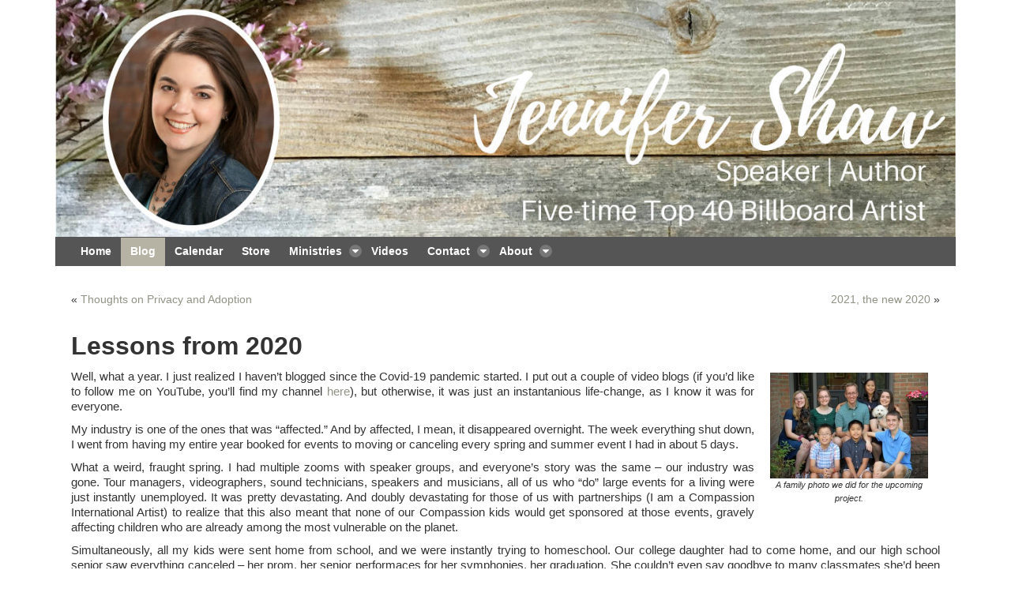

--- FILE ---
content_type: text/html; charset=UTF-8
request_url: https://jennifershaw.com/blog/?p=2412
body_size: 10884
content:
<!DOCTYPE html PUBLIC "-//W3C//DTD XHTML 1.0 Transitional//EN" "http://www.w3.org/TR/xhtml1/DTD/xhtml1-transitional.dtd">
<html xmlns="http://www.w3.org/1999/xhtml" lang="en-US">

<head profile="http://gmpg.org/xfn/11">
<meta http-equiv="Content-Type" content="text/html; charset=UTF-8" />

<title>Lessons from 2020 &laquo;  Jennifer Shaw</title>

<link rel="Shortcut Icon" href="http://jennifershaw.com/jennifer-shaw-theme/images/favicon.ico">
<meta content="initial-scale=1.0, width=device-width" name="viewport">

<script src="/jennifer-shaw-theme/js/jquery-2.1.1.min.js" type="text/javascript"></script>
<script src="/jennifer-shaw-theme/js/bootstrap.min.js" type="text/javascript"></script>
<script src="/jennifer-shaw-theme/js/jquery.colorbox-min.js" type="text/javascript"></script>
<script src="/jennifer-shaw-theme/js/jquery.jcarousel.min.js" type="text/javascript"></script>

<link class="lfr-css-file" href="/jennifer-shaw-theme/css/aui.css?browserId=other&amp;themeId=jennifershaw_WAR_jennifershawtheme&amp;minifierType=css&amp;languageId=en_US&amp;b=6201&amp;t=1395174522000" rel="stylesheet" type="text/css">
<link href="/html/css/main.css?browserId=other&amp;themeId=jennifershaw_WAR_jennifershawtheme&amp;minifierType=css&amp;languageId=en_US&amp;b=6201&amp;t=1395174522000" rel="stylesheet" type="text/css">
<link type="text/css" rel="stylesheet" href="/jennifer-shaw-theme/css/main.css?browserId=other&amp;themeId=jennifershaw_WAR_jennifershawtheme&amp;minifierType=css&amp;languageId=en_US&amp;b=6201&amp;t=1395174522000" class="lfr-css-file">


<link rel="stylesheet" href="https://jennifershaw.com/blog/wp-content/themes/jsm/style.css" type="text/css" media="screen" />

<link rel="pingback" href="https://jennifershaw.com/blog/xmlrpc.php" />

<style type="text/css" media="screen">

	#page { background: url("https://jennifershaw.com/blog/wp-content/themes/jsm/images/kubrickbgwide.jpg") repeat-y top; border: none; }

</style>


<meta name='robots' content='max-image-preview:large' />
<link rel="alternate" type="application/rss+xml" title="Jennifer Shaw &raquo; Feed" href="https://jennifershaw.com/blog/?feed=rss2" />
<link rel="alternate" type="application/rss+xml" title="Jennifer Shaw &raquo; Comments Feed" href="https://jennifershaw.com/blog/?feed=comments-rss2" />
<link rel="alternate" type="application/rss+xml" title="Jennifer Shaw &raquo; Lessons from 2020 Comments Feed" href="https://jennifershaw.com/blog/?feed=rss2&#038;p=2412" />
<link rel="alternate" title="oEmbed (JSON)" type="application/json+oembed" href="https://jennifershaw.com/blog/index.php?rest_route=%2Foembed%2F1.0%2Fembed&#038;url=https%3A%2F%2Fjennifershaw.com%2Fblog%2F%3Fp%3D2412" />
<link rel="alternate" title="oEmbed (XML)" type="text/xml+oembed" href="https://jennifershaw.com/blog/index.php?rest_route=%2Foembed%2F1.0%2Fembed&#038;url=https%3A%2F%2Fjennifershaw.com%2Fblog%2F%3Fp%3D2412&#038;format=xml" />
<style id='wp-img-auto-sizes-contain-inline-css' type='text/css'>
img:is([sizes=auto i],[sizes^="auto," i]){contain-intrinsic-size:3000px 1500px}
/*# sourceURL=wp-img-auto-sizes-contain-inline-css */
</style>

<style id='wp-emoji-styles-inline-css' type='text/css'>

	img.wp-smiley, img.emoji {
		display: inline !important;
		border: none !important;
		box-shadow: none !important;
		height: 1em !important;
		width: 1em !important;
		margin: 0 0.07em !important;
		vertical-align: -0.1em !important;
		background: none !important;
		padding: 0 !important;
	}
/*# sourceURL=wp-emoji-styles-inline-css */
</style>
<link rel='stylesheet' id='wp-block-library-css' href='https://jennifershaw.com/blog/wp-includes/css/dist/block-library/style.min.css?ver=6.9' type='text/css' media='all' />
<style id='global-styles-inline-css' type='text/css'>
:root{--wp--preset--aspect-ratio--square: 1;--wp--preset--aspect-ratio--4-3: 4/3;--wp--preset--aspect-ratio--3-4: 3/4;--wp--preset--aspect-ratio--3-2: 3/2;--wp--preset--aspect-ratio--2-3: 2/3;--wp--preset--aspect-ratio--16-9: 16/9;--wp--preset--aspect-ratio--9-16: 9/16;--wp--preset--color--black: #000000;--wp--preset--color--cyan-bluish-gray: #abb8c3;--wp--preset--color--white: #ffffff;--wp--preset--color--pale-pink: #f78da7;--wp--preset--color--vivid-red: #cf2e2e;--wp--preset--color--luminous-vivid-orange: #ff6900;--wp--preset--color--luminous-vivid-amber: #fcb900;--wp--preset--color--light-green-cyan: #7bdcb5;--wp--preset--color--vivid-green-cyan: #00d084;--wp--preset--color--pale-cyan-blue: #8ed1fc;--wp--preset--color--vivid-cyan-blue: #0693e3;--wp--preset--color--vivid-purple: #9b51e0;--wp--preset--gradient--vivid-cyan-blue-to-vivid-purple: linear-gradient(135deg,rgb(6,147,227) 0%,rgb(155,81,224) 100%);--wp--preset--gradient--light-green-cyan-to-vivid-green-cyan: linear-gradient(135deg,rgb(122,220,180) 0%,rgb(0,208,130) 100%);--wp--preset--gradient--luminous-vivid-amber-to-luminous-vivid-orange: linear-gradient(135deg,rgb(252,185,0) 0%,rgb(255,105,0) 100%);--wp--preset--gradient--luminous-vivid-orange-to-vivid-red: linear-gradient(135deg,rgb(255,105,0) 0%,rgb(207,46,46) 100%);--wp--preset--gradient--very-light-gray-to-cyan-bluish-gray: linear-gradient(135deg,rgb(238,238,238) 0%,rgb(169,184,195) 100%);--wp--preset--gradient--cool-to-warm-spectrum: linear-gradient(135deg,rgb(74,234,220) 0%,rgb(151,120,209) 20%,rgb(207,42,186) 40%,rgb(238,44,130) 60%,rgb(251,105,98) 80%,rgb(254,248,76) 100%);--wp--preset--gradient--blush-light-purple: linear-gradient(135deg,rgb(255,206,236) 0%,rgb(152,150,240) 100%);--wp--preset--gradient--blush-bordeaux: linear-gradient(135deg,rgb(254,205,165) 0%,rgb(254,45,45) 50%,rgb(107,0,62) 100%);--wp--preset--gradient--luminous-dusk: linear-gradient(135deg,rgb(255,203,112) 0%,rgb(199,81,192) 50%,rgb(65,88,208) 100%);--wp--preset--gradient--pale-ocean: linear-gradient(135deg,rgb(255,245,203) 0%,rgb(182,227,212) 50%,rgb(51,167,181) 100%);--wp--preset--gradient--electric-grass: linear-gradient(135deg,rgb(202,248,128) 0%,rgb(113,206,126) 100%);--wp--preset--gradient--midnight: linear-gradient(135deg,rgb(2,3,129) 0%,rgb(40,116,252) 100%);--wp--preset--font-size--small: 13px;--wp--preset--font-size--medium: 20px;--wp--preset--font-size--large: 36px;--wp--preset--font-size--x-large: 42px;--wp--preset--spacing--20: 0.44rem;--wp--preset--spacing--30: 0.67rem;--wp--preset--spacing--40: 1rem;--wp--preset--spacing--50: 1.5rem;--wp--preset--spacing--60: 2.25rem;--wp--preset--spacing--70: 3.38rem;--wp--preset--spacing--80: 5.06rem;--wp--preset--shadow--natural: 6px 6px 9px rgba(0, 0, 0, 0.2);--wp--preset--shadow--deep: 12px 12px 50px rgba(0, 0, 0, 0.4);--wp--preset--shadow--sharp: 6px 6px 0px rgba(0, 0, 0, 0.2);--wp--preset--shadow--outlined: 6px 6px 0px -3px rgb(255, 255, 255), 6px 6px rgb(0, 0, 0);--wp--preset--shadow--crisp: 6px 6px 0px rgb(0, 0, 0);}:where(.is-layout-flex){gap: 0.5em;}:where(.is-layout-grid){gap: 0.5em;}body .is-layout-flex{display: flex;}.is-layout-flex{flex-wrap: wrap;align-items: center;}.is-layout-flex > :is(*, div){margin: 0;}body .is-layout-grid{display: grid;}.is-layout-grid > :is(*, div){margin: 0;}:where(.wp-block-columns.is-layout-flex){gap: 2em;}:where(.wp-block-columns.is-layout-grid){gap: 2em;}:where(.wp-block-post-template.is-layout-flex){gap: 1.25em;}:where(.wp-block-post-template.is-layout-grid){gap: 1.25em;}.has-black-color{color: var(--wp--preset--color--black) !important;}.has-cyan-bluish-gray-color{color: var(--wp--preset--color--cyan-bluish-gray) !important;}.has-white-color{color: var(--wp--preset--color--white) !important;}.has-pale-pink-color{color: var(--wp--preset--color--pale-pink) !important;}.has-vivid-red-color{color: var(--wp--preset--color--vivid-red) !important;}.has-luminous-vivid-orange-color{color: var(--wp--preset--color--luminous-vivid-orange) !important;}.has-luminous-vivid-amber-color{color: var(--wp--preset--color--luminous-vivid-amber) !important;}.has-light-green-cyan-color{color: var(--wp--preset--color--light-green-cyan) !important;}.has-vivid-green-cyan-color{color: var(--wp--preset--color--vivid-green-cyan) !important;}.has-pale-cyan-blue-color{color: var(--wp--preset--color--pale-cyan-blue) !important;}.has-vivid-cyan-blue-color{color: var(--wp--preset--color--vivid-cyan-blue) !important;}.has-vivid-purple-color{color: var(--wp--preset--color--vivid-purple) !important;}.has-black-background-color{background-color: var(--wp--preset--color--black) !important;}.has-cyan-bluish-gray-background-color{background-color: var(--wp--preset--color--cyan-bluish-gray) !important;}.has-white-background-color{background-color: var(--wp--preset--color--white) !important;}.has-pale-pink-background-color{background-color: var(--wp--preset--color--pale-pink) !important;}.has-vivid-red-background-color{background-color: var(--wp--preset--color--vivid-red) !important;}.has-luminous-vivid-orange-background-color{background-color: var(--wp--preset--color--luminous-vivid-orange) !important;}.has-luminous-vivid-amber-background-color{background-color: var(--wp--preset--color--luminous-vivid-amber) !important;}.has-light-green-cyan-background-color{background-color: var(--wp--preset--color--light-green-cyan) !important;}.has-vivid-green-cyan-background-color{background-color: var(--wp--preset--color--vivid-green-cyan) !important;}.has-pale-cyan-blue-background-color{background-color: var(--wp--preset--color--pale-cyan-blue) !important;}.has-vivid-cyan-blue-background-color{background-color: var(--wp--preset--color--vivid-cyan-blue) !important;}.has-vivid-purple-background-color{background-color: var(--wp--preset--color--vivid-purple) !important;}.has-black-border-color{border-color: var(--wp--preset--color--black) !important;}.has-cyan-bluish-gray-border-color{border-color: var(--wp--preset--color--cyan-bluish-gray) !important;}.has-white-border-color{border-color: var(--wp--preset--color--white) !important;}.has-pale-pink-border-color{border-color: var(--wp--preset--color--pale-pink) !important;}.has-vivid-red-border-color{border-color: var(--wp--preset--color--vivid-red) !important;}.has-luminous-vivid-orange-border-color{border-color: var(--wp--preset--color--luminous-vivid-orange) !important;}.has-luminous-vivid-amber-border-color{border-color: var(--wp--preset--color--luminous-vivid-amber) !important;}.has-light-green-cyan-border-color{border-color: var(--wp--preset--color--light-green-cyan) !important;}.has-vivid-green-cyan-border-color{border-color: var(--wp--preset--color--vivid-green-cyan) !important;}.has-pale-cyan-blue-border-color{border-color: var(--wp--preset--color--pale-cyan-blue) !important;}.has-vivid-cyan-blue-border-color{border-color: var(--wp--preset--color--vivid-cyan-blue) !important;}.has-vivid-purple-border-color{border-color: var(--wp--preset--color--vivid-purple) !important;}.has-vivid-cyan-blue-to-vivid-purple-gradient-background{background: var(--wp--preset--gradient--vivid-cyan-blue-to-vivid-purple) !important;}.has-light-green-cyan-to-vivid-green-cyan-gradient-background{background: var(--wp--preset--gradient--light-green-cyan-to-vivid-green-cyan) !important;}.has-luminous-vivid-amber-to-luminous-vivid-orange-gradient-background{background: var(--wp--preset--gradient--luminous-vivid-amber-to-luminous-vivid-orange) !important;}.has-luminous-vivid-orange-to-vivid-red-gradient-background{background: var(--wp--preset--gradient--luminous-vivid-orange-to-vivid-red) !important;}.has-very-light-gray-to-cyan-bluish-gray-gradient-background{background: var(--wp--preset--gradient--very-light-gray-to-cyan-bluish-gray) !important;}.has-cool-to-warm-spectrum-gradient-background{background: var(--wp--preset--gradient--cool-to-warm-spectrum) !important;}.has-blush-light-purple-gradient-background{background: var(--wp--preset--gradient--blush-light-purple) !important;}.has-blush-bordeaux-gradient-background{background: var(--wp--preset--gradient--blush-bordeaux) !important;}.has-luminous-dusk-gradient-background{background: var(--wp--preset--gradient--luminous-dusk) !important;}.has-pale-ocean-gradient-background{background: var(--wp--preset--gradient--pale-ocean) !important;}.has-electric-grass-gradient-background{background: var(--wp--preset--gradient--electric-grass) !important;}.has-midnight-gradient-background{background: var(--wp--preset--gradient--midnight) !important;}.has-small-font-size{font-size: var(--wp--preset--font-size--small) !important;}.has-medium-font-size{font-size: var(--wp--preset--font-size--medium) !important;}.has-large-font-size{font-size: var(--wp--preset--font-size--large) !important;}.has-x-large-font-size{font-size: var(--wp--preset--font-size--x-large) !important;}
/*# sourceURL=global-styles-inline-css */
</style>

<style id='classic-theme-styles-inline-css' type='text/css'>
/*! This file is auto-generated */
.wp-block-button__link{color:#fff;background-color:#32373c;border-radius:9999px;box-shadow:none;text-decoration:none;padding:calc(.667em + 2px) calc(1.333em + 2px);font-size:1.125em}.wp-block-file__button{background:#32373c;color:#fff;text-decoration:none}
/*# sourceURL=/wp-includes/css/classic-themes.min.css */
</style>
<link rel="https://api.w.org/" href="https://jennifershaw.com/blog/index.php?rest_route=/" /><link rel="alternate" title="JSON" type="application/json" href="https://jennifershaw.com/blog/index.php?rest_route=/wp/v2/posts/2412" /><link rel="EditURI" type="application/rsd+xml" title="RSD" href="https://jennifershaw.com/blog/xmlrpc.php?rsd" />
<meta name="generator" content="WordPress 6.9" />
<link rel="canonical" href="https://jennifershaw.com/blog/?p=2412" />
<link rel='shortlink' href='https://jennifershaw.com/blog/?p=2412' />
		<style type="text/css" id="wp-custom-css">
			 body.aui {
	 max-width:1430px;
}

@media (min-width: 980px) {
   body.aui {
		 display: flex;
		 align-items: center;
		 margin: 0 auto
	}
}
		</style>
		</head>
<body class="aui home blog default public-page">
<div id="wrapper" class="container-fluid">

<header role="banner" id="banner">
     <div id="heading">
          <h1 class="site-title"> <a title="Go to Jennifer Shaw" href="http://jennifershaw.com/home?p_p_auth=kb7fgyVq&amp;p_p_id=49&amp;p_p_lifecycle=1&amp;p_p_state=normal&amp;p_p_mode=view&amp;_49_struts_action=%2Fmy_sites%2Fview&amp;_49_groupId=10601&amp;_49_privateLayout=false" class="logo custom-logo">
             <img width="1300" height="341" src="/image/layout_set_logo?img_id=21029&t=1462969522346" alt="Jennifer Shaw"> </a>
          </h1>
          <h2 class="page-title"> <span>Home</span> </h2> </div>
          <nav role="navigation" id="navigation" class="sort-pages modify-pages navbar site-navigation">
             <div class="navbar-inner"> <div class="collapse nav-collapse">
                 <ul role="menubar" class="nav nav-collapse" aria-label="Site Pages" id="yui_patched_v3_11_0_1_1412109845267_136">
                    <li role="presentation" id="layout_1" class="lfr-nav-item">
                       <a role="menuitem" href="http://jennifershaw.com/home"  aria-labelledby="layout_1" tabindex="0" id="yui_patched_v3_11_0_1_1412109845267_155">
                       <span id="yui_patched_v3_11_0_1_1412109845267_235"> Home </span> </a>
                    </li>
                    <li role="presentation" aria-selected="true" id="layout_2" class="lfr-nav-item selected active">
                        <a role="menuitem" href="http://jennifershaw.com/blog" class="active" aria-labelledby="layout_2" tabindex="-1" id="yui_patched_v3_11_0_1_1412109845267_157">
                        <span id="yui_patched_v3_11_0_1_1412109845267_241"> Blog </span> </a>
                     </li>
                     <li role="presentation" id="layout_3" class="lfr-nav-item">
                         <a role="menuitem" href="http://jennifershaw.com/calendar" class="" aria-labelledby="layout_3" tabindex="-1" id="yui_patched_v3_11_0_1_1412109845267_159">
                            <span id="yui_patched_v3_11_0_1_1412109845267_239"> Calendar </span>
                         </a>
                     </li>
                     <li role="presentation" id="layout_4" class="lfr-nav-item">
                         <a role="menuitem" href="http://jennifershaw.com/store" class="" aria-labelledby="layout_4" tabindex="-1" id="yui_patched_v3_11_0_1_1412109845267_161">
                             <span> Store </span>
                         </a>
                     </li>
                     <li role="presentation" id="layout_19" class="lfr-nav-item dropdown">
                                                  <a role="menuitem" href="http://jennifershaw.com/ministries" class="dropdown-toggle" data-toggle="dropdown" aria-haspopup="true" aria-labelledby="layout_19" tabindex="-1" id="yui_patched_v3_11_0_1_1412109845267_171">
                             <span id="yui_patched_v3_11_0_1_1412109845267_215"> Ministries <b class="icon-caret-down"></b></span>
                         </a>
                         <ul role="menu" class="dropdown-menu child-menu" id="yui_patched_v3_11_0_1_1412109845267_219">
                             <li role="presentation" id="layout_5" class="lfr-nav-item">
                                 <a role="menuitem" href="http://jennifershaw.com/event_types" aria-labelledby="layout_5" tabindex="-1" id="yui_patched_v3_11_0_1_1412109845267_173">Event Types</a>
                             </li>
                             <li role="presentation" id="layout_10" class="lfr-nav-item">
                                 <a role="menuitem" href="http://jennifershaw.com/topics" aria-labelledby="layout_10" tabindex="-1" id="yui_patched_v3_11_0_1_1412109845267_175">Speaking Topics</a>
                             </li>
                             <li role="presentation" id="layout_9" class="lfr-nav-item">
                                 <a role="menuitem" href="http://jennifershaw.com/quotes" aria-labelledby="layout_9" tabindex="-1" id="yui_patched_v3_11_0_1_1412109845267_177">Quotes</a>
                             </li>
                         </ul>
                     </li>
                     <li role="presentation" id="layout_6" class="lfr-nav-item">
                         <a role="menuitem" href="http://jennifershaw.com/videos" class="" aria-labelledby="layout_6" tabindex="-1" id="yui_patched_v3_11_0_1_1412109845267_179">
                             <span> Videos </span> </a>
                     </li>
                     <li class="lfr-nav-item dropdown" id="layout_7" role="presentation">
                                                  <a aria-labelledby="layout_7" aria-haspopup="true" class="dropdown-toggle active" data-toggle="dropdown"
                            href="http://jennifershaw.com/contact" role="menuitem" tabindex="0" id="yui_patched_v3_11_0_1_1424383306645_209">
                             <span id="yui_patched_v3_11_0_1_1424383306645_292"> Contact <b class="icon-caret-down"></b></span>
                         </a>
                         <ul class="dropdown-menu child-menu" role="menu" id="yui_patched_v3_11_0_1_1424383306645_250">
                                                          <li class="lfr-nav-item" id="layout_12a" role="presentation">
                                 <a aria-labelledby="layout_12"
                                    href="http://jennifershaw.com/contact"
                                    role="menuitem" tabindex="-1"
                                    id="yui_patched_v3_11_0_1_1424383306645_211">Contact Us</a>
                             </li>
                             <li class="lfr-nav-item" id="layout_12" role="presentation">
                                 <a aria-labelledby="layout_12"
                                    href="http://jennifershaw.com/booking"
                                    role="menuitem" tabindex="-1"
                                    id="yui_patched_v3_11_0_1_1424383306645_211">Booking</a>
                             </li>
                             <li class="lfr-nav-item" id="layout_21"
                                 role="presentation"><a
                                     aria-labelledby="layout_21"
                                     href="http://jennifershaw.com/press-kit"
                                     role="menuitem" tabindex="-1"
                                     id="yui_patched_v3_11_0_1_1424383306645_213">Press Kit</a></li>
                         </ul>
                     </li>
                     <li role="presentation" id="layout_20" class="lfr-nav-item dropdown">
                                                  <a role="menuitem" href="http://jennifershaw.com/about" class="dropdown-toggle" data-toggle="dropdown" aria-haspopup="true" aria-labelledby="layout_20" tabindex="-1" id="yui_patched_v3_11_0_1_1412109845267_181">
                             <span id="yui_patched_v3_11_0_1_1412109845267_223"> About <b class="icon-caret-down"></b></span>
                         </a>
                         <ul role="menu" class="dropdown-menu child-menu">
                             <li role="presentation" id="layout_11" class="lfr-nav-item">
                                 <a role="menuitem" href="http://jennifershaw.com/bio" aria-labelledby="layout_11" tabindex="-1" id="yui_patched_v3_11_0_1_1412109845267_185">Bio</a>
                             </li>
                             <li role="presentation" id="layout_18" class="lfr-nav-item">
                                 <a role="menuitem" href="http://jennifershaw.com/newsletters" aria-labelledby="layout_18" tabindex="-1" id="yui_patched_v3_11_0_1_1412109845267_189">Newsletters</a>
                             </li>
                             <li role="presentation" id="layout_28" class="lfr-nav-item">
                                 <a role="menuitem" href="http://jennifershaw.com/statement-of-faith" aria-labelledby="layout_28" tabindex="-1" id="yui_patched_v3_11_0_1_1412109845267_191">Statement of Faith</a>
                             </li>
                         </ul>
                     </li>
                 </ul>
                 </div>
             </div>
          </nav>
</header>

<div id="content-wrapper" class="container-fluid">
<div id="column-1" class="lfr-column row-fluid">
<div id="layout-column_column-1" class="lfr-portlet-column span12">

	<div id="content" class="widecolumn" role="main">

	
		<div class="wp_navigation">
			<div class="alignleft">&laquo; <a href="https://jennifershaw.com/blog/?p=2405" rel="prev">Thoughts on Privacy and Adoption</a></div>
			<div class="alignright"><a href="https://jennifershaw.com/blog/?p=2437" rel="next">2021, the new 2020</a> &raquo;</div>
		</div>

		<div class="post-2412 post type-post status-publish format-standard hentry category-news" id="post-2412">
			<h2>Lessons from 2020</h2>

			<div class="entry">
				<div class="blogImages"><div id="attachment_2413" style="width: 210px" class="wp-caption alignright"><img decoding="async" aria-describedby="caption-attachment-2413" src="http://jennifershaw.com/blog/wp-content/uploads/2020/12/XShaws76-300x200.jpg" alt="" width="200" class="size-medium wp-image-2413" srcset="https://jennifershaw.com/blog/wp-content/uploads/2020/12/XShaws76-300x200.jpg 300w, https://jennifershaw.com/blog/wp-content/uploads/2020/12/XShaws76-1024x683.jpg 1024w, https://jennifershaw.com/blog/wp-content/uploads/2020/12/XShaws76-768x512.jpg 768w, https://jennifershaw.com/blog/wp-content/uploads/2020/12/XShaws76-1536x1024.jpg 1536w, https://jennifershaw.com/blog/wp-content/uploads/2020/12/XShaws76-2048x1365.jpg 2048w" sizes="(max-width: 300px) 100vw, 300px" /><p id="caption-attachment-2413" class="wp-caption-text">A family photo we did for the upcoming project.</p></div></div>
<p>Well, what a year. I just realized I haven&#8217;t blogged since the Covid-19 pandemic started. I put out a couple of video blogs (if you&#8217;d like to follow me on YouTube, you&#8217;ll find my channel <a href="https://www.youtube.com/c/JenniferShawMinistries">here</a>), but otherwise, it was just an instantanious life-change, as I know it was for everyone.</p>
<p>My industry is one of the ones that was &#8220;affected.&#8221; And by affected, I mean, it disappeared overnight. The week everything shut down, I went from having my entire year booked for events to moving or canceling every spring and summer event I had in about 5 days.</p>
<p>What a weird, fraught spring. I had multiple zooms with speaker groups, and everyone&#8217;s story was the same &#8211; our industry was gone. Tour managers, videographers, sound technicians, speakers and musicians, all of us who &#8220;do&#8221; large events for a living were just instantly unemployed. It was pretty devastating. And doubly devastating for those of us with partnerships (I am a Compassion International Artist) to realize that this also meant that none of our Compassion kids would get sponsored at those events, gravely affecting children who are already among the most vulnerable on the planet.</p>
<p>Simultaneously, all my kids were sent home from school, and we were instantly trying to homeschool. Our college daughter had to come home, and our high school senior saw everything canceled &#8211; her prom, her senior performaces for her symphonies, her graduation. She couldn&#8217;t even say goodbye to many classmates she&#8217;d been with since kindergarten, and we were trying to figure out whether she would be able to start college. Every kid seemed to have every class on a different platform, and we were scrambling to keep up. And over it all was just fear. Our son&#8217;s heart condition puts him in the highest risk category from the CDC, and we were terrified. I learned how to get groceries delivered, and we literally stopped leaving the house.  </p>
<p>That spring I did a couple of my events online. I did a message for NKY Outpost which we streamed online rather than having the event in person (you can watch that <a href="https://www.youtube.com/watch?v=bcXi0N0pOTA&#038;t=14s">here</a>), and I did some music and a short message for The American Baptist Women&#8217;s Ministry for their 69th birthday celebration. It wasn&#8217;t the same, but it was something. </p>
<p>During the summer, my daughter and I took advantage of the unexpected downtime to work on and complete a new project unlike anything I&#8217;ve ever done, and that was actually really fun! But since I didn&#8217;t know when events would be possible again and everything was so fraught with the pandemic and the election, we decided to release it in 2021 (more coming on that soon).</p>
<p>Also in the summer, my music video for &#8220;A Greater Love&#8221; won two awards at the Great Lakes Christian Film Festival &#8211; we won for Best Writer and Best Cast Performance. That was a happy highlight for us, even if they couldn&#8217;t have the awards in person.</p>
<p>As the fall came, most of those events canceled or moved as well, which by that time we were expecting. Frankly, it was something of a relief given Noah&#8217;s situation not to take the chance, but it&#8217;s also pretty terrible timing with two kids in college. The nature of my job is that most of my income is from events. So, even though I have worked pretty steadily all year to keep up with moving things and redoing contracts, etc, none of that is work that gets paid if the events don&#8217;t happen. But God is so faithful, and we are thankful and grateful that Nathan&#8217;s job is not affected, so while it&#8217;s not ideal, we are really mindful of our blessings.</p>
<p>I did do one weekend in person in September at a church near Washington DC. I ended up driving because I didn&#8217;t feel safe on planes, and they were incredibly careful with their Covid planning, but they felt people were struggling and didn&#8217;t want to wait a year. We did a very distanced women&#8217;s retreat on Saturday, and then I stayed and gave the message on some very distanced services that Sunday as well. Even though we had to cap numbers quite low and I felt a bit rusty, it was just so nice to be back with people watching God working. I know He&#8217;s always working, but it was fun to get to see it.</p>
<p>Our family started to get into the rhythm a bit more. My kids did online school because going in person wasn&#8217;t an option for us. I continued to cancel and/or move all my fall and Christmas events. What&#8217;s weird is that we are getting close to circling back around to those first March events that pushed out a year, and I&#8217;m not sure we&#8217;ll be able to do them when we get there again, and who saw that coming last March? So much waiting, so much limbo.</p>
<p>So, what have I learned?  </p>
<p>I will be real with you all &#8211; this year has been a struggle for me. My life has looked really different, and I didn&#8217;t choose it. I have been angry with the people who won&#8217;t wear masks or stay distanced to help those of us who can&#8217;t take this lightly. I&#8217;ve been angry with the extremely divisive nature of the election, with the racial divide and inequalities, with the selfishness I&#8217;ve seen, with people being unwilling to listen to others, or to try to see any other side of things. I&#8217;ve been so fearful for my family, for my son, for my daughters trying to navigate pandemic-era college, and sad for the very real losses they are having. I&#8217;ve been sad that we aren&#8217;t able to see our extended family, and worried about our parents. I&#8217;ve been sad that, as a nation, we can&#8217;t seem to work together. I&#8217;ve had to choose, over and over, not to carry anger, to forgive and try to see another&#8217;s point of view, to try to gently (not angrily) share our perspective, to continue to show love and empathy in an increasingly angry and divided country.</p>
<p>Honestly, I don&#8217;t have it in me. I am not that good. But God is. And how incredibly, overwhelmingly, profoundly THANKFUL I am that God, in His great mercy, continues to help me with this, and continues to forgive me when I fail as I do so often. He continues to help me with my fear, even when I am wallowing, He continues to draw me back to Him even when I&#8217;m hardly giving Him the time of day. He reminds me that He loves everyone, and we&#8217;ve all made mistakes. He is so good, even when we don&#8217;t deserve it at all, but after all, isn&#8217;t that the entire story of Jesus? He pursued us and came for us, loved us and died for us, even though we deserved none of it. Praise God, and alleluia for Christmas!</p>
<p>Fear and anger and selfishness are always going to be a struggle, but God is so much bigger than these, and He is faithful. </p>
<p>I am truly hoping and praying for a better 2021. But I also sincerely hope and pray that we do not forget the lessons that 2020 had for us. God is good even when things are bad (Psalm 100:5). We need to be the light and not the darkness (Luke 11:34-36). We need to love others in action and in truth (1 John 3:18), and that means often thinking of others as better than ourselves (Phil 2:3), and doing everything we possibly can to live in and demonstrate peace (Rom. 12:18). God knows us and has redeemed us (Is. 43:1), and there is so much more than just this life (Col. 3:1).</p>
<p>I&#8217;ll leave you for 2020 with one of my favorite verses. Praise God for Christmas, praise God He is so much bigger than 2020, and peace be with you and your families! Praying we see you in 2021.</p>
<p>John 14:27 <em>&#8220;Peace I leave with you; my peace I give you. I do not give to you as the world gives. Do not let your hearts be troubled and do not be afraid.&#8221;</em> &#8211; Jesus </p>

								
				<p class="postmetadata alt">
					<small>
						This entry was posted
												on Tuesday, December 22nd, 2020 at 10:28 pm						and is filed under <a href="https://jennifershaw.com/blog/?cat=1" rel="category">News</a>.
						You can follow any responses to this entry through the <a href="https://jennifershaw.com/blog/?feed=rss2&#038;p=2412">RSS 2.0</a> feed.

													You can <a href="#respond">leave a response</a>, or <a href="https://jennifershaw.com/blog/wp-trackback.php?p=2412" rel="trackback">trackback</a> from your own site.

						
					</small>
				</p>

			</div>
		</div>

	
<!-- You can start editing here. -->


			<!-- If comments are open, but there are no comments. -->

	 


<div id="respond">

<h3>Leave a Reply</h3>

<div class="cancel-comment-reply">
	<small><a rel="nofollow" id="cancel-comment-reply-link" href="/blog/?p=2412#respond" style="display:none;">Click here to cancel reply.</a></small>
</div>


<form action="https://jennifershaw.com/blog/wp-comments-post.php" method="post" id="commentform">


<p><input type="text" name="author" id="author" value="" size="22" tabindex="1" aria-required='true' />
<label for="author"><small>Name (required)</small></label></p>

<p><input type="text" name="email" id="email" value="" size="22" tabindex="2" aria-required='true' />
<label for="email"><small>Mail (will not be published) (required)</small></label></p>

<p><input type="text" name="url" id="url" value="" size="22" tabindex="3" />
<label for="url"><small>Website</small></label></p>


<!--<p><small><strong>XHTML:</strong> You can use these tags: <code>&lt;a href=&quot;&quot; title=&quot;&quot;&gt; &lt;abbr title=&quot;&quot;&gt; &lt;acronym title=&quot;&quot;&gt; &lt;b&gt; &lt;blockquote cite=&quot;&quot;&gt; &lt;cite&gt; &lt;code&gt; &lt;del datetime=&quot;&quot;&gt; &lt;em&gt; &lt;i&gt; &lt;q cite=&quot;&quot;&gt; &lt;s&gt; &lt;strike&gt; &lt;strong&gt; </code></small></p>-->

<p><textarea name="comment" id="comment" cols="58" rows="10" tabindex="4"></textarea></p>

<p><input name="submit" type="submit" id="submit" tabindex="5" value="Submit Comment" />
<input type='hidden' name='comment_post_ID' value='2412' id='comment_post_ID' />
<input type='hidden' name='comment_parent' id='comment_parent' value='0' />
</p>
<p style="display: none;"><input type="hidden" id="akismet_comment_nonce" name="akismet_comment_nonce" value="2872e3e1b3" /></p><p style="display: none !important;" class="akismet-fields-container" data-prefix="ak_"><label>&#916;<textarea name="ak_hp_textarea" cols="45" rows="8" maxlength="100"></textarea></label><input type="hidden" id="ak_js_1" name="ak_js" value="222"/><script>document.getElementById( "ak_js_1" ).setAttribute( "value", ( new Date() ).getTime() );</script></p>
</form>

</div>


	
	</div>

</div>
</div>
</div>


<hr />
<div id="footer">
    Copyright&copy; 2026 Jennifer C. Shaw.  All Rights Reserved.</div>
</div>

</div></div>

</div>

    <script type="text/javascript" src="https://jennifershaw.com/blog/wp-includes/js/comment-reply.min.js?ver=6.9" id="comment-reply-js" async="async" data-wp-strategy="async" fetchpriority="low"></script>
<script defer type="text/javascript" src="https://jennifershaw.com/blog/wp-content/plugins/akismet/_inc/akismet-frontend.js?ver=1763006919" id="akismet-frontend-js"></script>
<script id="wp-emoji-settings" type="application/json">
{"baseUrl":"https://s.w.org/images/core/emoji/17.0.2/72x72/","ext":".png","svgUrl":"https://s.w.org/images/core/emoji/17.0.2/svg/","svgExt":".svg","source":{"concatemoji":"https://jennifershaw.com/blog/wp-includes/js/wp-emoji-release.min.js?ver=6.9"}}
</script>
<script type="module">
/* <![CDATA[ */
/*! This file is auto-generated */
const a=JSON.parse(document.getElementById("wp-emoji-settings").textContent),o=(window._wpemojiSettings=a,"wpEmojiSettingsSupports"),s=["flag","emoji"];function i(e){try{var t={supportTests:e,timestamp:(new Date).valueOf()};sessionStorage.setItem(o,JSON.stringify(t))}catch(e){}}function c(e,t,n){e.clearRect(0,0,e.canvas.width,e.canvas.height),e.fillText(t,0,0);t=new Uint32Array(e.getImageData(0,0,e.canvas.width,e.canvas.height).data);e.clearRect(0,0,e.canvas.width,e.canvas.height),e.fillText(n,0,0);const a=new Uint32Array(e.getImageData(0,0,e.canvas.width,e.canvas.height).data);return t.every((e,t)=>e===a[t])}function p(e,t){e.clearRect(0,0,e.canvas.width,e.canvas.height),e.fillText(t,0,0);var n=e.getImageData(16,16,1,1);for(let e=0;e<n.data.length;e++)if(0!==n.data[e])return!1;return!0}function u(e,t,n,a){switch(t){case"flag":return n(e,"\ud83c\udff3\ufe0f\u200d\u26a7\ufe0f","\ud83c\udff3\ufe0f\u200b\u26a7\ufe0f")?!1:!n(e,"\ud83c\udde8\ud83c\uddf6","\ud83c\udde8\u200b\ud83c\uddf6")&&!n(e,"\ud83c\udff4\udb40\udc67\udb40\udc62\udb40\udc65\udb40\udc6e\udb40\udc67\udb40\udc7f","\ud83c\udff4\u200b\udb40\udc67\u200b\udb40\udc62\u200b\udb40\udc65\u200b\udb40\udc6e\u200b\udb40\udc67\u200b\udb40\udc7f");case"emoji":return!a(e,"\ud83e\u1fac8")}return!1}function f(e,t,n,a){let r;const o=(r="undefined"!=typeof WorkerGlobalScope&&self instanceof WorkerGlobalScope?new OffscreenCanvas(300,150):document.createElement("canvas")).getContext("2d",{willReadFrequently:!0}),s=(o.textBaseline="top",o.font="600 32px Arial",{});return e.forEach(e=>{s[e]=t(o,e,n,a)}),s}function r(e){var t=document.createElement("script");t.src=e,t.defer=!0,document.head.appendChild(t)}a.supports={everything:!0,everythingExceptFlag:!0},new Promise(t=>{let n=function(){try{var e=JSON.parse(sessionStorage.getItem(o));if("object"==typeof e&&"number"==typeof e.timestamp&&(new Date).valueOf()<e.timestamp+604800&&"object"==typeof e.supportTests)return e.supportTests}catch(e){}return null}();if(!n){if("undefined"!=typeof Worker&&"undefined"!=typeof OffscreenCanvas&&"undefined"!=typeof URL&&URL.createObjectURL&&"undefined"!=typeof Blob)try{var e="postMessage("+f.toString()+"("+[JSON.stringify(s),u.toString(),c.toString(),p.toString()].join(",")+"));",a=new Blob([e],{type:"text/javascript"});const r=new Worker(URL.createObjectURL(a),{name:"wpTestEmojiSupports"});return void(r.onmessage=e=>{i(n=e.data),r.terminate(),t(n)})}catch(e){}i(n=f(s,u,c,p))}t(n)}).then(e=>{for(const n in e)a.supports[n]=e[n],a.supports.everything=a.supports.everything&&a.supports[n],"flag"!==n&&(a.supports.everythingExceptFlag=a.supports.everythingExceptFlag&&a.supports[n]);var t;a.supports.everythingExceptFlag=a.supports.everythingExceptFlag&&!a.supports.flag,a.supports.everything||((t=a.source||{}).concatemoji?r(t.concatemoji):t.wpemoji&&t.twemoji&&(r(t.twemoji),r(t.wpemoji)))});
//# sourceURL=https://jennifershaw.com/blog/wp-includes/js/wp-emoji-loader.min.js
/* ]]> */
</script>
</body>
</html>


<!-- Page supported by LiteSpeed Cache 7.7 on 2026-01-19 15:53:50 -->

--- FILE ---
content_type: text/css
request_url: https://jennifershaw.com/blog/wp-content/themes/jsm/style.css
body_size: 2994
content:
/*
Theme Name: Jennifer Shaw Music Theme
Theme URI: http://jennifershaw.com/
Description: The Jennifer Shaw Music Theme derived from the Wordpress default.
Version: 2.0
Author: Nathan Shaw
Author URI: http://shawxp.com
Tags:
*/

/* Disabled wordpress default styles with prefix wp */

.blog .entry .blogImages {
    width: 225px;
    float: right;
    text-align: center;
    padding-left: 10px;
}

.blog h1 {
    padding-top: 0;
}

#footer_navigation ul li {
    padding: 2px;
}

/* Begin Typography & Colors */
wp_body {
    font-size: 62.5%; /* Resets 1em to 10px */
    font-family: 'Lucida Grande', Verdana, Arial, Sans-Serif;
    background: #d5d6d7 url('images/kubrickbgcolor.jpg');
    color: #333;
    text-align: center;
}

#wp_page {
    background-color: white;
    border: 1px solid #959596;
    text-align: left;
}

#wp_header {
    background: #73a0c5 url('images/kubrickheader.jpg') no-repeat bottom center;
}

#wp_headerimg 	{
    margin: 7px 9px 0;
    height: 192px;
    width: 740px;
}

#wp_content {
    font-size: 1.2em;
}

.widecolumn .entry p {
    font-size: 1.05em;
}

.narrowcolumn .entry, .widecolumn .entry {
    line-height: 1.4em;
}

.widecolumn {
    line-height: 1.6em;
}

.narrowcolumn .postmetadata {
    text-align: center;
}

.thread-alt {
    background-color: #f8f8f8;
}

.wp_thread-even {
    background-color: white;
}
.thread-even {
    background-color: lightgrey;
}
.depth-1 {
    border: 1px solid #ddd;
}

.even, .alt {

    border-left: 1px solid #ddd;
}

#wp_footer {
    background: #e7e7e7 url('images/kubrickfooter.jpg') no-repeat top;
    border: none;
}

small {
    font-family: Arial, Helvetica, Sans-Serif;
    font-size: 0.9em;
    line-height: 1.5em;
}

h1, h2, h3 {
    font-family: 'Trebuchet MS', 'Lucida Grande', Verdana, Arial, Sans-Serif;
    font-weight: bold;
}

h1 {
    font-size: 4em;
    text-align: center;
}

#headerimg .description {
    font-size: 1.2em;
    text-align: center;
}

h2 {
    font-size: 1.6em;
}

h2.pagetitle {
    font-size: 1.6em;
}

#sidebar h2 {
    font-family: 'Lucida Grande', Verdana, Sans-Serif;
    font-size: 1.2em;
}

h3 {
    font-size: 1.3em;
}

h1, h1 a, h1 a:hover, h1 a:visited, #headerimg .description {
    text-decoration: none;
    color: white;
}

h2, h2 a, h2 a:hover, h2 a:visited, h3, h3 a, h3 a:hover, h3 a:visited, #sidebar h2, #wp-calendar caption, cite {
    text-decoration: none;
}

.entry p a:visited {
    color: #b85b5a;
}

.sticky {
    background: #f7f7f7;
    padding: 0 10px 10px;
}
.sticky h2 {
    padding-top: 10px;
}

.commentlist li, #commentform input, #commentform textarea {
    font: 0.9em 'Lucida Grande', Verdana, Arial, Sans-Serif;
}
.commentlist li ul li {
    font-size: 1em;
}

.commentlist li {
    font-weight: bold;
}

.commentlist li .avatar {
    float: right;
    border: 1px solid #eee;
    padding: 2px;
    background: #fff;
}

.commentlist cite, .commentlist cite a {
    font-weight: bold;
    font-style: normal;
    font-size: 1.1em;
}

.commentlist p {
    font-weight: normal;
    line-height: 1.5em;
    text-transform: none;
}

#commentform p {
    font-family: 'Lucida Grande', Verdana, Arial, Sans-Serif;
}

.commentmetadata {
    font-weight: normal;
}

#sidebar {
    font: 1em 'Lucida Grande', Verdana, Arial, Sans-Serif;
}

small, #sidebar ul ul li, #sidebar ul ol li, .nocomments, .postmetadata, blockquote, strike {
    color: #777;
}

code {
    font: 1.1em 'Courier New', Courier, Fixed;
}

acronym, abbr, span.caps
{
    font-size: 0.9em;
    letter-spacing: .07em;
}

a, h2 a:hover, h3 a:hover {
    color: #06c;
    text-decoration: none;
}

a:hover {
    color: #147;
    text-decoration: underline;
}

#wp-calendar #prev a, #wp-calendar #next a {
    font-size: 9pt;
}

#wp-calendar a {
    text-decoration: none;
}

#wp-calendar caption {
    font: bold 1.3em 'Lucida Grande', Verdana, Arial, Sans-Serif;
    text-align: center;
}

#wp-calendar th {
    font-style: normal;
    text-transform: capitalize;
}
/* End Typography & Colors */



/* Begin Structure */
body {
    margin: 0 0 20px 0;
    padding: 0;
}

#wp_page {
    background-color: white;
    margin: 20px auto;
    padding: 0;
    width: 760px;
    border: 1px solid #959596;
}

#wp_page {
    background-color: white;
    padding: 0;
    border:0;
}

#wp_header {
    background-color: #73a0c5;
    margin: 0 0 0 1px;
    padding: 0;
    height: 200px;
    width: 758px;
}

#headerimg {
    margin: 0;
    height: 200px;
    width: 100%;
}


.wp_narrowcolumn {
    float: left;
    padding: 0 0 20px 45px;
    margin: 0px 0 0;
    width: 450px;
}

.wp_widecolumn {
    padding: 10px 0 20px 0;
    margin: 5px 0 0 150px;
    width: 450px;
}

.widecolumn {
    padding: 10px 0 20px 0;
    margin: 5px 0 0
}

.post {
    margin: 0 0 40px;
    text-align: justify;
}

.post hr {
    display: block;
}

.widecolumn .post {
    margin: 0;
}

.narrowcolumn .postmetadata {
    padding-top: 5px;
}

.widecolumn .postmetadata {
    margin: 30px 0;
}

.widecolumn .smallattachment {
    text-align: center;
    float: left;
    width: 128px;
    margin: 5px 5px 5px 0px;
}

.widecolumn .attachment {
    text-align: center;
    margin: 5px 0px;
}

.postmetadata {
    clear: both;
}

.clear {
    clear: both;
}

#wp_footer {
    padding: 0;
    margin: 0 auto;
    width: 760px;
    clear: both;
}

#wp_footer p {
    margin: 0;
    padding: 20px 0;
    text-align: center;
}
/* End Structure */



/*	Begin Headers */
h1 {
    padding-top: 70px;
    margin: 0;
}

h2 {
    margin: 30px 0 0;
}

h2.pagetitle {
    margin-top: 30px;
    text-align: center;
}

#sidebar h2 {
    margin: 5px 0 0;
    padding: 0;
}

h3 {
    padding: 0;
    margin: 30px 0 0;
}

h3.comments {
    padding: 0;
    margin: 40px auto 20px ;
}
/* End Headers */



/* Begin Images */
p img {
    padding: 0;
    max-width: 100%;
}

/*	Using 'class="alignright"' on an image will (who would've
	thought?!) align the image to the right. And using 'class="centered',
	will of course center the image. This is much better than using
	align="center", being much more futureproof (and valid) */

img.centered {
    display: block;
    margin-left: auto;
    margin-right: auto;
}

img.alignright {
    padding: 4px;
    margin: 0 0 2px 7px;
    display: inline;
}

img.alignleft {
    padding: 4px;
    margin: 0 7px 2px 0;
    display: inline;
}

.alignright {
    float: right;
}

.alignleft {
    float: left;
}
/* End Images */



/* Begin Lists

	Special stylized non-IE bullets
	Do not work in Internet Explorer, which merely default to normal bullets. */

html>body .entry ul {
    margin-left: 0px;
    padding: 0 0 0 30px;
    list-style: none;
    padding-left: 10px;
    text-indent: -10px;
}

html>body .entry li {
    margin: 7px 0 8px 10px;
}

.entry ul li:before, #sidebar ul ul li:before {
    content: "\00BB \0020";
}

.entry ol {
    padding: 0 0 0 35px;
    margin: 0;
}

.entry ol li {
    margin: 0;
    padding: 0;
}

.postmetadata ul, .postmetadata li {
    display: inline;
    list-style-type: none;
    list-style-image: none;
}

#sidebar ul, #sidebar ul ol {
    margin: 0;
    padding: 0;
}

#sidebar ul li {
    list-style-type: none;
    list-style-image: none;
    margin-bottom: 15px;
}

#sidebar ul p, #sidebar ul select {
    margin: 5px 0 8px;
}

#sidebar ul ul, #sidebar ul ol {
    margin: 5px 0 0 10px;
}

#sidebar ul ul ul, #sidebar ul ol {
    margin: 0 0 0 10px;
}

ol li, #sidebar ul ol li {
    list-style: decimal outside;
}

#sidebar ul ul li, #sidebar ul ol li {
    margin: 3px 0 0;
    padding: 0;
}
/* End Entry Lists */



/* Begin Form Elements */
#searchform {
    margin: 10px auto;
    padding: 5px 3px;
    text-align: center;
}

#sidebar #searchform #s {
    width: 108px;
    padding: 2px;
}

#sidebar #searchsubmit {
    padding: 1px;
}

.entry form { /* This is mainly for password protected posts, makes them look better. */
    text-align:center;
}

select {
    width: 130px;
}

#commentform input {
    width: 170px;
    padding: 2px;
    margin: 5px 5px 1px 0;
}

#commentform {
    margin: 5px 10px 0 0;
}
#commentform textarea {
    width: 100%;
    padding: 2px;
}
#respond:after {
    content: ".";
    display: block;
    height: 0;
    clear: both;
    visibility: hidden;
}
#commentform #submit {
    margin: 0 0 5px auto;
    float: right;
}
/* End Form Elements */



/* Begin Comments*/
.alt {
    margin: 0;
    padding: 10px;
}

.commentlist {
    padding: 0;
    text-align: justify;
}

.commentlist li {
    margin: 15px 0 10px;
    padding: 5px 5px 10px 10px;
    list-style: none;

}
.commentlist li ul li {
    margin-right: -5px;
    margin-left: 10px;
}

.commentlist p {
    margin: 10px 5px 10px 0;
}
.children { padding: 0; }

#commentform p {
    margin: 5px 0;
}

.nocomments {
    text-align: center;
    margin: 0;
    padding: 0;
}

.commentmetadata {
    margin: 0;
    display: block;
}
/* End Comments */



/* Begin Sidebar */
#wp_sidebar
{
    padding: 20px 0 10px 0;
    margin-left: 545px;
    width: 190px;
}

#sidebar form {
    margin: 0;
}
/* End Sidebar */



/* Begin Calendar */
#wp-calendar {
    empty-cells: show;
    margin: 10px auto 0;
    width: 155px;
}

#wp-calendar #next a {
    padding-right: 10px;
    text-align: right;
}

#wp-calendar #prev a {
    padding-left: 10px;
    text-align: left;
}

#wp-calendar a {
    display: block;
}

#wp-calendar caption {
    text-align: center;
    width: 100%;
}

#wp-calendar td {
    padding: 3px 0;
    text-align: center;
}

#wp-calendar td.pad:hover { /* Doesn't work in IE */
    background-color: #fff; }
/* End Calendar */



/* Begin Various Tags & Classes */
acronym, abbr, span.caps {
    cursor: help;
}

acronym, abbr {
    border-bottom: 1px dashed #999;
}

blockquote {
    margin: 15px 30px 0 10px;
    padding-left: 20px;
    border-left: 5px solid #ddd;
}

blockquote cite {
    margin: 5px 0 0;
    display: block;
}

.center {
    text-align: center;
}

.hidden {
    display: none;
}

.screen-reader-text {
    position: absolute;
    left: -1000em;
}

hr {
    display: none;
}

a img {
    border: none;
}

.wp_navigation {
    display: block;
    text-align: center;
    margin-top: 10px;
    margin-bottom: 60px;
}
/* End Various Tags & Classes*/



/* Captions */
.aligncenter,
div.aligncenter {
    float:right;
}

.wp-caption {
    border: 0;
    text-align: center;
    padding-top: 4px;
    margin: 0 10px 10px 10px;
    font-size: 80%;
    font-style: italic;
    -moz-border-radius: 3px;
    -khtml-border-radius: 3px;
    -webkit-border-radius: 3px;
    border-radius: 3px;
}

.wp-caption img {
    margin: 0;
    padding: 0;
    border: 0 none;
}

.wp-caption p.wp-caption-text {
    font-size: 11px;
    line-height: 17px;
    padding: 0 4px 5px;
    margin: 0;
}
/* End captions */
